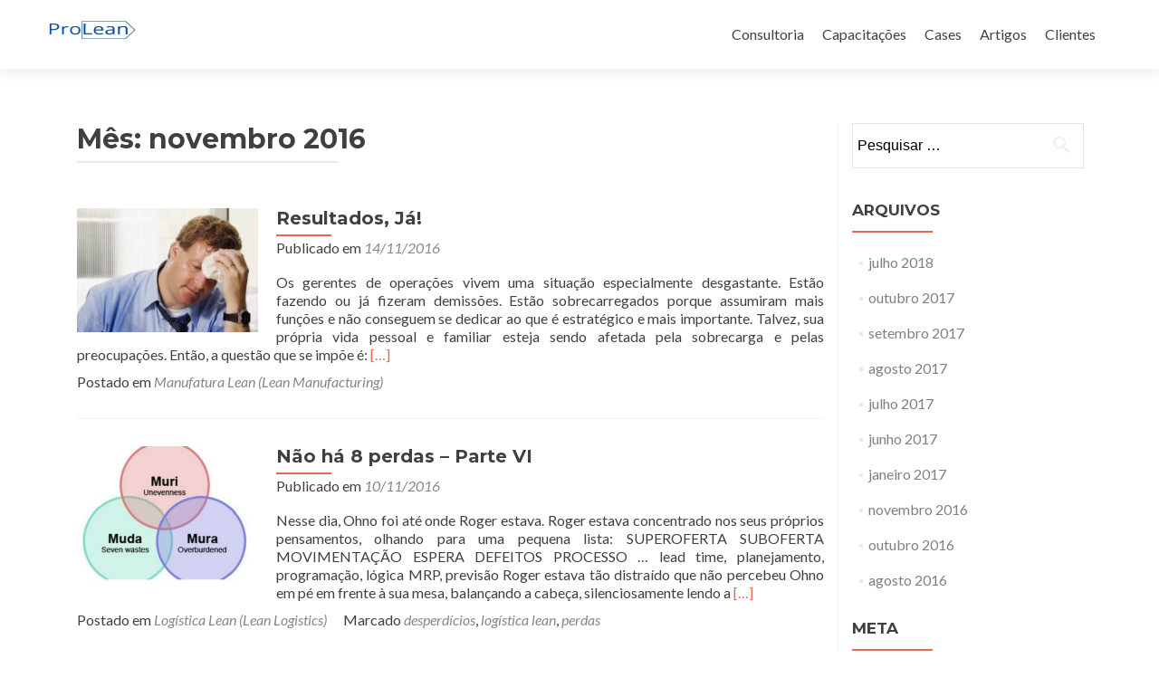

--- FILE ---
content_type: text/html; charset=UTF-8
request_url: https://www.prolean.com.br/2016/11/
body_size: 8676
content:
<script type="text/javascript"></script>


<!DOCTYPE html>

<html lang="pt-BR">

<head>

<meta charset="UTF-8">
<meta name="viewport" content="width=device-width, initial-scale=1">
<link rel="profile" href="https://gmpg.org/xfn/11">
<link rel="pingback" href="https://www.prolean.com.br/xmlrpc.php">

<title>novembro 2016 &#8211; Prolean</title>
<meta name='robots' content='max-image-preview:large' />
<link rel='dns-prefetch' href='//fonts.googleapis.com' />
<link rel="alternate" type="application/rss+xml" title="Feed para Prolean &raquo;" href="https://www.prolean.com.br/feed/" />
<link rel="alternate" type="application/rss+xml" title="Feed de comentários para Prolean &raquo;" href="https://www.prolean.com.br/comments/feed/" />
<style id='wp-img-auto-sizes-contain-inline-css' type='text/css'>
img:is([sizes=auto i],[sizes^="auto," i]){contain-intrinsic-size:3000px 1500px}
/*# sourceURL=wp-img-auto-sizes-contain-inline-css */
</style>
<style id='wp-emoji-styles-inline-css' type='text/css'>

	img.wp-smiley, img.emoji {
		display: inline !important;
		border: none !important;
		box-shadow: none !important;
		height: 1em !important;
		width: 1em !important;
		margin: 0 0.07em !important;
		vertical-align: -0.1em !important;
		background: none !important;
		padding: 0 !important;
	}
/*# sourceURL=wp-emoji-styles-inline-css */
</style>
<style id='wp-block-library-inline-css' type='text/css'>
:root{--wp-block-synced-color:#7a00df;--wp-block-synced-color--rgb:122,0,223;--wp-bound-block-color:var(--wp-block-synced-color);--wp-editor-canvas-background:#ddd;--wp-admin-theme-color:#007cba;--wp-admin-theme-color--rgb:0,124,186;--wp-admin-theme-color-darker-10:#006ba1;--wp-admin-theme-color-darker-10--rgb:0,107,160.5;--wp-admin-theme-color-darker-20:#005a87;--wp-admin-theme-color-darker-20--rgb:0,90,135;--wp-admin-border-width-focus:2px}@media (min-resolution:192dpi){:root{--wp-admin-border-width-focus:1.5px}}.wp-element-button{cursor:pointer}:root .has-very-light-gray-background-color{background-color:#eee}:root .has-very-dark-gray-background-color{background-color:#313131}:root .has-very-light-gray-color{color:#eee}:root .has-very-dark-gray-color{color:#313131}:root .has-vivid-green-cyan-to-vivid-cyan-blue-gradient-background{background:linear-gradient(135deg,#00d084,#0693e3)}:root .has-purple-crush-gradient-background{background:linear-gradient(135deg,#34e2e4,#4721fb 50%,#ab1dfe)}:root .has-hazy-dawn-gradient-background{background:linear-gradient(135deg,#faaca8,#dad0ec)}:root .has-subdued-olive-gradient-background{background:linear-gradient(135deg,#fafae1,#67a671)}:root .has-atomic-cream-gradient-background{background:linear-gradient(135deg,#fdd79a,#004a59)}:root .has-nightshade-gradient-background{background:linear-gradient(135deg,#330968,#31cdcf)}:root .has-midnight-gradient-background{background:linear-gradient(135deg,#020381,#2874fc)}:root{--wp--preset--font-size--normal:16px;--wp--preset--font-size--huge:42px}.has-regular-font-size{font-size:1em}.has-larger-font-size{font-size:2.625em}.has-normal-font-size{font-size:var(--wp--preset--font-size--normal)}.has-huge-font-size{font-size:var(--wp--preset--font-size--huge)}.has-text-align-center{text-align:center}.has-text-align-left{text-align:left}.has-text-align-right{text-align:right}.has-fit-text{white-space:nowrap!important}#end-resizable-editor-section{display:none}.aligncenter{clear:both}.items-justified-left{justify-content:flex-start}.items-justified-center{justify-content:center}.items-justified-right{justify-content:flex-end}.items-justified-space-between{justify-content:space-between}.screen-reader-text{border:0;clip-path:inset(50%);height:1px;margin:-1px;overflow:hidden;padding:0;position:absolute;width:1px;word-wrap:normal!important}.screen-reader-text:focus{background-color:#ddd;clip-path:none;color:#444;display:block;font-size:1em;height:auto;left:5px;line-height:normal;padding:15px 23px 14px;text-decoration:none;top:5px;width:auto;z-index:100000}html :where(.has-border-color){border-style:solid}html :where([style*=border-top-color]){border-top-style:solid}html :where([style*=border-right-color]){border-right-style:solid}html :where([style*=border-bottom-color]){border-bottom-style:solid}html :where([style*=border-left-color]){border-left-style:solid}html :where([style*=border-width]){border-style:solid}html :where([style*=border-top-width]){border-top-style:solid}html :where([style*=border-right-width]){border-right-style:solid}html :where([style*=border-bottom-width]){border-bottom-style:solid}html :where([style*=border-left-width]){border-left-style:solid}html :where(img[class*=wp-image-]){height:auto;max-width:100%}:where(figure){margin:0 0 1em}html :where(.is-position-sticky){--wp-admin--admin-bar--position-offset:var(--wp-admin--admin-bar--height,0px)}@media screen and (max-width:600px){html :where(.is-position-sticky){--wp-admin--admin-bar--position-offset:0px}}

/*# sourceURL=wp-block-library-inline-css */
</style><style id='global-styles-inline-css' type='text/css'>
:root{--wp--preset--aspect-ratio--square: 1;--wp--preset--aspect-ratio--4-3: 4/3;--wp--preset--aspect-ratio--3-4: 3/4;--wp--preset--aspect-ratio--3-2: 3/2;--wp--preset--aspect-ratio--2-3: 2/3;--wp--preset--aspect-ratio--16-9: 16/9;--wp--preset--aspect-ratio--9-16: 9/16;--wp--preset--color--black: #000000;--wp--preset--color--cyan-bluish-gray: #abb8c3;--wp--preset--color--white: #ffffff;--wp--preset--color--pale-pink: #f78da7;--wp--preset--color--vivid-red: #cf2e2e;--wp--preset--color--luminous-vivid-orange: #ff6900;--wp--preset--color--luminous-vivid-amber: #fcb900;--wp--preset--color--light-green-cyan: #7bdcb5;--wp--preset--color--vivid-green-cyan: #00d084;--wp--preset--color--pale-cyan-blue: #8ed1fc;--wp--preset--color--vivid-cyan-blue: #0693e3;--wp--preset--color--vivid-purple: #9b51e0;--wp--preset--gradient--vivid-cyan-blue-to-vivid-purple: linear-gradient(135deg,rgb(6,147,227) 0%,rgb(155,81,224) 100%);--wp--preset--gradient--light-green-cyan-to-vivid-green-cyan: linear-gradient(135deg,rgb(122,220,180) 0%,rgb(0,208,130) 100%);--wp--preset--gradient--luminous-vivid-amber-to-luminous-vivid-orange: linear-gradient(135deg,rgb(252,185,0) 0%,rgb(255,105,0) 100%);--wp--preset--gradient--luminous-vivid-orange-to-vivid-red: linear-gradient(135deg,rgb(255,105,0) 0%,rgb(207,46,46) 100%);--wp--preset--gradient--very-light-gray-to-cyan-bluish-gray: linear-gradient(135deg,rgb(238,238,238) 0%,rgb(169,184,195) 100%);--wp--preset--gradient--cool-to-warm-spectrum: linear-gradient(135deg,rgb(74,234,220) 0%,rgb(151,120,209) 20%,rgb(207,42,186) 40%,rgb(238,44,130) 60%,rgb(251,105,98) 80%,rgb(254,248,76) 100%);--wp--preset--gradient--blush-light-purple: linear-gradient(135deg,rgb(255,206,236) 0%,rgb(152,150,240) 100%);--wp--preset--gradient--blush-bordeaux: linear-gradient(135deg,rgb(254,205,165) 0%,rgb(254,45,45) 50%,rgb(107,0,62) 100%);--wp--preset--gradient--luminous-dusk: linear-gradient(135deg,rgb(255,203,112) 0%,rgb(199,81,192) 50%,rgb(65,88,208) 100%);--wp--preset--gradient--pale-ocean: linear-gradient(135deg,rgb(255,245,203) 0%,rgb(182,227,212) 50%,rgb(51,167,181) 100%);--wp--preset--gradient--electric-grass: linear-gradient(135deg,rgb(202,248,128) 0%,rgb(113,206,126) 100%);--wp--preset--gradient--midnight: linear-gradient(135deg,rgb(2,3,129) 0%,rgb(40,116,252) 100%);--wp--preset--font-size--small: 13px;--wp--preset--font-size--medium: 20px;--wp--preset--font-size--large: 36px;--wp--preset--font-size--x-large: 42px;--wp--preset--spacing--20: 0.44rem;--wp--preset--spacing--30: 0.67rem;--wp--preset--spacing--40: 1rem;--wp--preset--spacing--50: 1.5rem;--wp--preset--spacing--60: 2.25rem;--wp--preset--spacing--70: 3.38rem;--wp--preset--spacing--80: 5.06rem;--wp--preset--shadow--natural: 6px 6px 9px rgba(0, 0, 0, 0.2);--wp--preset--shadow--deep: 12px 12px 50px rgba(0, 0, 0, 0.4);--wp--preset--shadow--sharp: 6px 6px 0px rgba(0, 0, 0, 0.2);--wp--preset--shadow--outlined: 6px 6px 0px -3px rgb(255, 255, 255), 6px 6px rgb(0, 0, 0);--wp--preset--shadow--crisp: 6px 6px 0px rgb(0, 0, 0);}:where(.is-layout-flex){gap: 0.5em;}:where(.is-layout-grid){gap: 0.5em;}body .is-layout-flex{display: flex;}.is-layout-flex{flex-wrap: wrap;align-items: center;}.is-layout-flex > :is(*, div){margin: 0;}body .is-layout-grid{display: grid;}.is-layout-grid > :is(*, div){margin: 0;}:where(.wp-block-columns.is-layout-flex){gap: 2em;}:where(.wp-block-columns.is-layout-grid){gap: 2em;}:where(.wp-block-post-template.is-layout-flex){gap: 1.25em;}:where(.wp-block-post-template.is-layout-grid){gap: 1.25em;}.has-black-color{color: var(--wp--preset--color--black) !important;}.has-cyan-bluish-gray-color{color: var(--wp--preset--color--cyan-bluish-gray) !important;}.has-white-color{color: var(--wp--preset--color--white) !important;}.has-pale-pink-color{color: var(--wp--preset--color--pale-pink) !important;}.has-vivid-red-color{color: var(--wp--preset--color--vivid-red) !important;}.has-luminous-vivid-orange-color{color: var(--wp--preset--color--luminous-vivid-orange) !important;}.has-luminous-vivid-amber-color{color: var(--wp--preset--color--luminous-vivid-amber) !important;}.has-light-green-cyan-color{color: var(--wp--preset--color--light-green-cyan) !important;}.has-vivid-green-cyan-color{color: var(--wp--preset--color--vivid-green-cyan) !important;}.has-pale-cyan-blue-color{color: var(--wp--preset--color--pale-cyan-blue) !important;}.has-vivid-cyan-blue-color{color: var(--wp--preset--color--vivid-cyan-blue) !important;}.has-vivid-purple-color{color: var(--wp--preset--color--vivid-purple) !important;}.has-black-background-color{background-color: var(--wp--preset--color--black) !important;}.has-cyan-bluish-gray-background-color{background-color: var(--wp--preset--color--cyan-bluish-gray) !important;}.has-white-background-color{background-color: var(--wp--preset--color--white) !important;}.has-pale-pink-background-color{background-color: var(--wp--preset--color--pale-pink) !important;}.has-vivid-red-background-color{background-color: var(--wp--preset--color--vivid-red) !important;}.has-luminous-vivid-orange-background-color{background-color: var(--wp--preset--color--luminous-vivid-orange) !important;}.has-luminous-vivid-amber-background-color{background-color: var(--wp--preset--color--luminous-vivid-amber) !important;}.has-light-green-cyan-background-color{background-color: var(--wp--preset--color--light-green-cyan) !important;}.has-vivid-green-cyan-background-color{background-color: var(--wp--preset--color--vivid-green-cyan) !important;}.has-pale-cyan-blue-background-color{background-color: var(--wp--preset--color--pale-cyan-blue) !important;}.has-vivid-cyan-blue-background-color{background-color: var(--wp--preset--color--vivid-cyan-blue) !important;}.has-vivid-purple-background-color{background-color: var(--wp--preset--color--vivid-purple) !important;}.has-black-border-color{border-color: var(--wp--preset--color--black) !important;}.has-cyan-bluish-gray-border-color{border-color: var(--wp--preset--color--cyan-bluish-gray) !important;}.has-white-border-color{border-color: var(--wp--preset--color--white) !important;}.has-pale-pink-border-color{border-color: var(--wp--preset--color--pale-pink) !important;}.has-vivid-red-border-color{border-color: var(--wp--preset--color--vivid-red) !important;}.has-luminous-vivid-orange-border-color{border-color: var(--wp--preset--color--luminous-vivid-orange) !important;}.has-luminous-vivid-amber-border-color{border-color: var(--wp--preset--color--luminous-vivid-amber) !important;}.has-light-green-cyan-border-color{border-color: var(--wp--preset--color--light-green-cyan) !important;}.has-vivid-green-cyan-border-color{border-color: var(--wp--preset--color--vivid-green-cyan) !important;}.has-pale-cyan-blue-border-color{border-color: var(--wp--preset--color--pale-cyan-blue) !important;}.has-vivid-cyan-blue-border-color{border-color: var(--wp--preset--color--vivid-cyan-blue) !important;}.has-vivid-purple-border-color{border-color: var(--wp--preset--color--vivid-purple) !important;}.has-vivid-cyan-blue-to-vivid-purple-gradient-background{background: var(--wp--preset--gradient--vivid-cyan-blue-to-vivid-purple) !important;}.has-light-green-cyan-to-vivid-green-cyan-gradient-background{background: var(--wp--preset--gradient--light-green-cyan-to-vivid-green-cyan) !important;}.has-luminous-vivid-amber-to-luminous-vivid-orange-gradient-background{background: var(--wp--preset--gradient--luminous-vivid-amber-to-luminous-vivid-orange) !important;}.has-luminous-vivid-orange-to-vivid-red-gradient-background{background: var(--wp--preset--gradient--luminous-vivid-orange-to-vivid-red) !important;}.has-very-light-gray-to-cyan-bluish-gray-gradient-background{background: var(--wp--preset--gradient--very-light-gray-to-cyan-bluish-gray) !important;}.has-cool-to-warm-spectrum-gradient-background{background: var(--wp--preset--gradient--cool-to-warm-spectrum) !important;}.has-blush-light-purple-gradient-background{background: var(--wp--preset--gradient--blush-light-purple) !important;}.has-blush-bordeaux-gradient-background{background: var(--wp--preset--gradient--blush-bordeaux) !important;}.has-luminous-dusk-gradient-background{background: var(--wp--preset--gradient--luminous-dusk) !important;}.has-pale-ocean-gradient-background{background: var(--wp--preset--gradient--pale-ocean) !important;}.has-electric-grass-gradient-background{background: var(--wp--preset--gradient--electric-grass) !important;}.has-midnight-gradient-background{background: var(--wp--preset--gradient--midnight) !important;}.has-small-font-size{font-size: var(--wp--preset--font-size--small) !important;}.has-medium-font-size{font-size: var(--wp--preset--font-size--medium) !important;}.has-large-font-size{font-size: var(--wp--preset--font-size--large) !important;}.has-x-large-font-size{font-size: var(--wp--preset--font-size--x-large) !important;}
/*# sourceURL=global-styles-inline-css */
</style>

<style id='classic-theme-styles-inline-css' type='text/css'>
/*! This file is auto-generated */
.wp-block-button__link{color:#fff;background-color:#32373c;border-radius:9999px;box-shadow:none;text-decoration:none;padding:calc(.667em + 2px) calc(1.333em + 2px);font-size:1.125em}.wp-block-file__button{background:#32373c;color:#fff;text-decoration:none}
/*# sourceURL=/wp-includes/css/classic-themes.min.css */
</style>
<link rel='stylesheet' id='zerif_font-css' href='//fonts.googleapis.com/css?family=Lato%3A300%2C400%2C700%2C400italic%7CMontserrat%3A400%2C700%7CHomemade+Apple&#038;subset=latin%2Clatin-ext' type='text/css' media='all' />
<link rel='stylesheet' id='zerif_font_all-css' href='//fonts.googleapis.com/css?family=Open+Sans%3A300%2C300italic%2C400%2C400italic%2C600%2C600italic%2C700%2C700italic%2C800%2C800italic&#038;subset=latin&#038;ver=6.9' type='text/css' media='all' />
<link rel='stylesheet' id='zerif_bootstrap_style-css' href='https://www.prolean.com.br/wp-content/themes/zerif-lite/css/bootstrap.css?ver=6.9' type='text/css' media='all' />
<link rel='stylesheet' id='zerif_fontawesome-css' href='https://www.prolean.com.br/wp-content/themes/zerif-lite/css/font-awesome.min.css?ver=v1' type='text/css' media='all' />
<link rel='stylesheet' id='zerif_style-css' href='https://www.prolean.com.br/wp-content/themes/zerif-lite/style.css?ver=v1' type='text/css' media='all' />
<style id='zerif_style-inline-css' type='text/css'>
body.home.page:not(.page-template-template-frontpage) {
			background-image: none !important;
		}
/*# sourceURL=zerif_style-inline-css */
</style>
<link rel='stylesheet' id='zerif_responsive_style-css' href='https://www.prolean.com.br/wp-content/themes/zerif-lite/css/responsive.css?ver=v1' type='text/css' media='all' />
<script type="text/javascript" src="https://www.prolean.com.br/wp-includes/js/jquery/jquery.min.js?ver=3.7.1" id="jquery-core-js"></script>
<script type="text/javascript" src="https://www.prolean.com.br/wp-includes/js/jquery/jquery-migrate.min.js?ver=3.4.1" id="jquery-migrate-js"></script>
<link rel="https://api.w.org/" href="https://www.prolean.com.br/wp-json/" /><link rel="EditURI" type="application/rsd+xml" title="RSD" href="https://www.prolean.com.br/xmlrpc.php?rsd" />
<meta name="generator" content="WordPress 6.9" />
<style type="text/css" id="custom-background-css">
body.custom-background { background-image: url("https://www.prolean.com.br/wp-content/uploads/2021/09/Foto-de-capa-Prolean-2-e1632851934434.jpg"); background-position: right center; background-size: cover; background-repeat: no-repeat; background-attachment: fixed; }
</style>
	<link rel="icon" href="https://www.prolean.com.br/wp-content/uploads/2016/08/cropped-Favicon-Prolean-1-32x32.png" sizes="32x32" />
<link rel="icon" href="https://www.prolean.com.br/wp-content/uploads/2016/08/cropped-Favicon-Prolean-1-192x192.png" sizes="192x192" />
<link rel="apple-touch-icon" href="https://www.prolean.com.br/wp-content/uploads/2016/08/cropped-Favicon-Prolean-1-180x180.png" />
<meta name="msapplication-TileImage" content="https://www.prolean.com.br/wp-content/uploads/2016/08/cropped-Favicon-Prolean-1-270x270.png" />
		<style type="text/css" id="wp-custom-css">
			header#home .custom-logo-link img {
	content: url(https://www.prolean.com.br/wp-content/uploads/2024/05/logo-branco-250-x-250.jpg);
	width: 62px;
	transform: scale(1.65,1.2)
}		</style>
		
</head>


	<body data-rsssl=1 class="archive date wp-custom-logo wp-theme-zerif-lite" >



<div id="mobilebgfix">
	<div class="mobile-bg-fix-img-wrap">
		<div class="mobile-bg-fix-img"></div>
	</div>
	<div class="mobile-bg-fix-whole-site">


<header id="home" class="header" itemscope="itemscope" itemtype="http://schema.org/WPHeader">

	<div id="main-nav" class="navbar navbar-inverse bs-docs-nav" role="banner">

		<div class="container">

			
			<div class="navbar-header responsive-logo">

				<button class="navbar-toggle collapsed" type="button" data-toggle="collapse" data-target=".bs-navbar-collapse">

				<span class="sr-only">Alternar navegação</span>

				<span class="icon-bar"></span>

				<span class="icon-bar"></span>

				<span class="icon-bar"></span>

				</button>

					<div class="navbar-brand" itemscope itemtype="http://schema.org/Organization">

						<a href="https://www.prolean.com.br/" class="custom-logo-link" rel="home"><img width="300" height="150" src="https://www.prolean.com.br/wp-content/uploads/2016/08/ProLeanLogo.png" class="custom-logo" alt="ProLean" decoding="async" /></a>
					</div> <!-- /.navbar-brand -->

				</div> <!-- /.navbar-header -->

				<nav class="navbar-collapse bs-navbar-collapse collapse" id="site-navigation" itemscope itemtype="http://schema.org/SiteNavigationElement">
		<a class="screen-reader-text skip-link" href="#content">Pular para o conteúdo</a>
		<ul id="menu-home" class="nav navbar-nav navbar-right responsive-nav main-nav-list"><li id="menu-item-867" class="menu-item menu-item-type-post_type menu-item-object-page menu-item-867"><a href="https://www.prolean.com.br/consultoria/">Consultoria</a></li>
<li id="menu-item-885" class="menu-item menu-item-type-post_type menu-item-object-page menu-item-885"><a href="https://www.prolean.com.br/todas-as-capacitacoes/">Capacitações</a></li>
<li id="menu-item-273" class="menu-item menu-item-type-post_type menu-item-object-page menu-item-273"><a href="https://www.prolean.com.br/cases/">Cases</a></li>
<li id="menu-item-264" class="menu-item menu-item-type-post_type menu-item-object-page menu-item-264"><a href="https://www.prolean.com.br/artigos/">Artigos</a></li>
<li id="menu-item-518" class="menu-item menu-item-type-post_type menu-item-object-page menu-item-518"><a href="https://www.prolean.com.br/clientes/">Clientes</a></li>
</ul>	</nav>
	
		</div> <!-- /.container -->

		
	</div> <!-- /#main-nav -->
	<!-- / END TOP BAR -->
<script type="text/javascript"></script>


<div class="clear"></div></header> <!-- / END HOME SECTION  --><div id="content" class="site-content"><div class="container">		<div class="content-left-wrap col-md-9">				<div id="primary" class="content-area">			<main id="main" class="site-main">							<header class="page-header">					<h1 class="page-title">Mês: <span>novembro 2016</span></h1>				</header><!-- .page-header -->				<article id="post-214" class="post-214 post type-post status-publish format-standard has-post-thumbnail hentry category-manufatura-lean-lean-manufacturing" itemtype="http://schema.org/BlogPosting" itemtype="http://schema.org/BlogPosting">

	


		
            <div class="post-img-wrap">

                <a href="https://www.prolean.com.br/resultados-ja/" title="Resultados, Já!" >

                    <img width="250" height="171" src="https://www.prolean.com.br/wp-content/uploads/2016/11/Gerente-estressado.jpg" class="attachment-zerif-post-thumbnail size-zerif-post-thumbnail wp-post-image" alt="" decoding="async" srcset="https://www.prolean.com.br/wp-content/uploads/2016/11/Gerente-estressado.jpg 378w, https://www.prolean.com.br/wp-content/uploads/2016/11/Gerente-estressado-300x206.jpg 300w" sizes="(max-width: 250px) 100vw, 250px" />
                </a>

            </div>

		<div class="listpost-content-wrap">

		
	
	<div class="list-post-top">

	<header class="entry-header">

		<h1 class="entry-title"><a href="https://www.prolean.com.br/resultados-ja/" rel="bookmark">Resultados, Já!</a></h1>

		
		<div class="entry-meta">

			<span class="posted-on">Publicado em <a href="https://www.prolean.com.br/resultados-ja/" rel="bookmark"><time class="entry-date published" datetime="2016-11-14T13:31:44+00:00">14/11/2016</time><time class="updated" datetime="2021-02-06T19:33:43+00:00">06/02/2021</time></a></span><span class="byline"> por <span class="author vcard"><a class="url fn n" href="https://www.prolean.com.br/author/prolean/">prolean</a></span></span>
		</div><!-- .entry-meta -->

		
	</header><!-- .entry-header -->

	
	<div class="entry-content">

		<p>Os gerentes de operações vivem uma situação especialmente desgastante. Estão fazendo ou já fizeram demissões. Estão sobrecarregados porque assumiram mais funções e não conseguem se dedicar ao que é estratégico e mais importante. Talvez, sua própria vida pessoal e familiar esteja sendo afetada pela sobrecarga e pelas preocupações. Então, a questão que se impõe é: <a href="https://www.prolean.com.br/resultados-ja/" rel="nofollow"><span class="sr-only">Read more about Resultados, Já!</span>[&hellip;]</a></p>

	<footer class="entry-footer">

		
			
			<span class="cat-links">

				Postado em <a href="https://www.prolean.com.br/category/manufatura-lean-lean-manufacturing/" rel="category tag">Manufatura Lean (Lean Manufacturing)</a>
			</span>

			
			
		
		
		
	</footer><!-- .entry-footer -->

	</div><!-- .entry-content --><!-- .entry-summary -->

	</div><!-- .list-post-top -->

</div><!-- .listpost-content-wrap -->

</article><!-- #post-## --><article id="post-210" class="post-210 post type-post status-publish format-standard has-post-thumbnail hentry category-logistica-lean-lean-logistics tag-desperdicios tag-logistica-lean tag-perdas" itemtype="http://schema.org/BlogPosting" itemtype="http://schema.org/BlogPosting">

	


		
            <div class="post-img-wrap">

                <a href="https://www.prolean.com.br/nao-ha-8-perdas-parte-vi/" title="Não há 8 perdas – Parte VI" >

                    <img width="250" height="191" src="https://www.prolean.com.br/wp-content/uploads/2016/11/MuriMUdaMUra.jpg" class="attachment-zerif-post-thumbnail size-zerif-post-thumbnail wp-post-image" alt="" decoding="async" srcset="https://www.prolean.com.br/wp-content/uploads/2016/11/MuriMUdaMUra.jpg 521w, https://www.prolean.com.br/wp-content/uploads/2016/11/MuriMUdaMUra-300x230.jpg 300w" sizes="(max-width: 250px) 100vw, 250px" />
                </a>

            </div>

		<div class="listpost-content-wrap">

		
	
	<div class="list-post-top">

	<header class="entry-header">

		<h1 class="entry-title"><a href="https://www.prolean.com.br/nao-ha-8-perdas-parte-vi/" rel="bookmark">Não há 8 perdas – Parte VI</a></h1>

		
		<div class="entry-meta">

			<span class="posted-on">Publicado em <a href="https://www.prolean.com.br/nao-ha-8-perdas-parte-vi/" rel="bookmark"><time class="entry-date published" datetime="2016-11-10T19:57:39+00:00">10/11/2016</time><time class="updated" datetime="2021-02-06T19:34:33+00:00">06/02/2021</time></a></span><span class="byline"> por <span class="author vcard"><a class="url fn n" href="https://www.prolean.com.br/author/prolean/">prolean</a></span></span>
		</div><!-- .entry-meta -->

		
	</header><!-- .entry-header -->

	
	<div class="entry-content">

		<p>Nesse dia, Ohno foi até onde Roger estava. Roger estava concentrado nos seus próprios pensamentos, olhando para uma pequena lista: SUPEROFERTA SUBOFERTA MOVIMENTAÇÃO ESPERA DEFEITOS PROCESSO &#8230; lead time, planejamento, programação, lógica MRP, previsão Roger estava tão distraído que não percebeu Ohno em pé em frente à sua mesa, balançando a cabeça, silenciosamente lendo a <a href="https://www.prolean.com.br/nao-ha-8-perdas-parte-vi/" rel="nofollow"><span class="sr-only">Read more about Não há 8 perdas – Parte VI</span>[&hellip;]</a></p>

	<footer class="entry-footer">

		
			
			<span class="cat-links">

				Postado em <a href="https://www.prolean.com.br/category/logistica-lean-lean-logistics/" rel="category tag">Logística Lean (Lean Logistics)</a>
			</span>

			
			
			<span class="tags-links">

				Marcado <a href="https://www.prolean.com.br/tag/desperdicios/" rel="tag">desperdícios</a>, <a href="https://www.prolean.com.br/tag/logistica-lean/" rel="tag">logística lean</a>, <a href="https://www.prolean.com.br/tag/perdas/" rel="tag">perdas</a>
			</span>

			
		
		
		
	</footer><!-- .entry-footer -->

	</div><!-- .entry-content --><!-- .entry-summary -->

	</div><!-- .list-post-top -->

</div><!-- .listpost-content-wrap -->

</article><!-- #post-## -->			</main><!-- #main -->		</div><!-- #primary -->			</div><!-- .content-left-wrap -->			<div class="sidebar-wrap col-md-3 content-left-wrap">
			<div id="secondary" class="widget-area" role="complementary">							<aside id="search" class="widget widget_search">				<form role="search" method="get" class="search-form" action="https://www.prolean.com.br/">
				<label>
					<span class="screen-reader-text">Pesquisar por:</span>
					<input type="search" class="search-field" placeholder="Pesquisar &hellip;" value="" name="s" />
				</label>
				<input type="submit" class="search-submit" value="Pesquisar" />
			</form>			</aside>			<aside id="archives" class="widget">				<h2 class="widget-title">Arquivos</h2>				<ul>						<li><a href='https://www.prolean.com.br/2018/07/'>julho 2018</a></li>
	<li><a href='https://www.prolean.com.br/2017/10/'>outubro 2017</a></li>
	<li><a href='https://www.prolean.com.br/2017/09/'>setembro 2017</a></li>
	<li><a href='https://www.prolean.com.br/2017/08/'>agosto 2017</a></li>
	<li><a href='https://www.prolean.com.br/2017/07/'>julho 2017</a></li>
	<li><a href='https://www.prolean.com.br/2017/06/'>junho 2017</a></li>
	<li><a href='https://www.prolean.com.br/2017/01/'>janeiro 2017</a></li>
	<li><a href='https://www.prolean.com.br/2016/11/' aria-current="page">novembro 2016</a></li>
	<li><a href='https://www.prolean.com.br/2016/10/'>outubro 2016</a></li>
	<li><a href='https://www.prolean.com.br/2016/08/'>agosto 2016</a></li>
				</ul>			</aside>			<aside id="meta" class="widget">				<h2 class="widget-title">Meta</h2>				<ul>										<li><a href="https://www.prolean.com.br/wp-login.php">Acessar</a></li>									</ul>			</aside>					</div><!-- #secondary -->		</div><!-- .sidebar-wrap -->
	</div><!-- .container -->
</div><!-- .site-content -->


<footer id="footer" itemscope="itemscope" itemtype="http://schema.org/WPFooter">

	
	<div class="container">

		
		<div class="col-md-3 company-details"><div class="icon-top red-text"><img src="https://www.prolean.com.br/wp-content/uploads/2016/08/Skype-logo-1.png" alt="" /></div><div class="zerif-footer-address">Rogério Garcia Bañolas</div></div><div class="col-md-3 company-details"><div class="zerif-footer-email"><a href="mailto:banolas@prolean.com.br">banolas@prolean.com.br</a></div></div><div class="col-md-3 company-details"><div class="zerif-footer-phone"><a href="tel:51 3037 3452">(51) 3037 3452</a></div></div><div class="col-md-3 copyright"><ul class="social"><li id="facebook"><a target="_blank" href="http://www.facebook.com/rgbanolas"><span class="sr-only">Link do Facebook</span> <i class="fa fa-facebook"></i></a></li><li id="twitter"><a target="_blank" href="https://twitter.com/logistica_lean"><span class="sr-only">Link do Twitter</span> <i class="fa fa-twitter"></i></a></li><li id="linkedin"><a target="_blank" href="https://br.linkedin.com/in/rogério-bañolas-69880a10/pt"><span class="sr-only">Link do LinkedIn</span> <i class="fa fa-linkedin"></i></a></li></ul><!-- .social --><p id="zerif-copyright">PROLean </p><div class="zerif-copyright-box"><a class="zerif-copyright" rel="nofollow">Zerif Lite </a>developed by <a class="zerif-copyright" href="https://themeisle.com"  target="_blank" rel="nofollow"> ThemeIsle</a></div></div>			</div> <!-- / END CONTAINER -->

</footer> <!-- / END FOOOTER  -->


	</div><!-- mobile-bg-fix-whole-site -->
</div><!-- .mobile-bg-fix-wrap -->


<script type="speculationrules">
{"prefetch":[{"source":"document","where":{"and":[{"href_matches":"/*"},{"not":{"href_matches":["/wp-*.php","/wp-admin/*","/wp-content/uploads/*","/wp-content/*","/wp-content/plugins/*","/wp-content/themes/zerif-lite/*","/*\\?(.+)"]}},{"not":{"selector_matches":"a[rel~=\"nofollow\"]"}},{"not":{"selector_matches":".no-prefetch, .no-prefetch a"}}]},"eagerness":"conservative"}]}
</script>
<script type="text/javascript" src="https://www.prolean.com.br/wp-content/themes/zerif-lite/js/bootstrap.min.js?ver=20120206" id="zerif_bootstrap_script-js"></script>
<script type="text/javascript" src="https://www.prolean.com.br/wp-content/themes/zerif-lite/js/jquery.knob.js?ver=20120206" id="zerif_knob_nav-js"></script>
<script type="text/javascript" src="https://www.prolean.com.br/wp-content/themes/zerif-lite/js/smoothscroll.js?ver=20120206" id="zerif_smoothscroll-js"></script>
<script type="text/javascript" src="https://www.prolean.com.br/wp-content/themes/zerif-lite/js/scrollReveal.js?ver=20120206" id="zerif_scrollReveal_script-js"></script>
<script type="text/javascript" src="https://www.prolean.com.br/wp-content/themes/zerif-lite/js/zerif.js?ver=20120206" id="zerif_script-js"></script>
<script id="wp-emoji-settings" type="application/json">
{"baseUrl":"https://s.w.org/images/core/emoji/17.0.2/72x72/","ext":".png","svgUrl":"https://s.w.org/images/core/emoji/17.0.2/svg/","svgExt":".svg","source":{"concatemoji":"https://www.prolean.com.br/wp-includes/js/wp-emoji-release.min.js?ver=6.9"}}
</script>
<script type="module">
/* <![CDATA[ */
/*! This file is auto-generated */
const a=JSON.parse(document.getElementById("wp-emoji-settings").textContent),o=(window._wpemojiSettings=a,"wpEmojiSettingsSupports"),s=["flag","emoji"];function i(e){try{var t={supportTests:e,timestamp:(new Date).valueOf()};sessionStorage.setItem(o,JSON.stringify(t))}catch(e){}}function c(e,t,n){e.clearRect(0,0,e.canvas.width,e.canvas.height),e.fillText(t,0,0);t=new Uint32Array(e.getImageData(0,0,e.canvas.width,e.canvas.height).data);e.clearRect(0,0,e.canvas.width,e.canvas.height),e.fillText(n,0,0);const a=new Uint32Array(e.getImageData(0,0,e.canvas.width,e.canvas.height).data);return t.every((e,t)=>e===a[t])}function p(e,t){e.clearRect(0,0,e.canvas.width,e.canvas.height),e.fillText(t,0,0);var n=e.getImageData(16,16,1,1);for(let e=0;e<n.data.length;e++)if(0!==n.data[e])return!1;return!0}function u(e,t,n,a){switch(t){case"flag":return n(e,"\ud83c\udff3\ufe0f\u200d\u26a7\ufe0f","\ud83c\udff3\ufe0f\u200b\u26a7\ufe0f")?!1:!n(e,"\ud83c\udde8\ud83c\uddf6","\ud83c\udde8\u200b\ud83c\uddf6")&&!n(e,"\ud83c\udff4\udb40\udc67\udb40\udc62\udb40\udc65\udb40\udc6e\udb40\udc67\udb40\udc7f","\ud83c\udff4\u200b\udb40\udc67\u200b\udb40\udc62\u200b\udb40\udc65\u200b\udb40\udc6e\u200b\udb40\udc67\u200b\udb40\udc7f");case"emoji":return!a(e,"\ud83e\u1fac8")}return!1}function f(e,t,n,a){let r;const o=(r="undefined"!=typeof WorkerGlobalScope&&self instanceof WorkerGlobalScope?new OffscreenCanvas(300,150):document.createElement("canvas")).getContext("2d",{willReadFrequently:!0}),s=(o.textBaseline="top",o.font="600 32px Arial",{});return e.forEach(e=>{s[e]=t(o,e,n,a)}),s}function r(e){var t=document.createElement("script");t.src=e,t.defer=!0,document.head.appendChild(t)}a.supports={everything:!0,everythingExceptFlag:!0},new Promise(t=>{let n=function(){try{var e=JSON.parse(sessionStorage.getItem(o));if("object"==typeof e&&"number"==typeof e.timestamp&&(new Date).valueOf()<e.timestamp+604800&&"object"==typeof e.supportTests)return e.supportTests}catch(e){}return null}();if(!n){if("undefined"!=typeof Worker&&"undefined"!=typeof OffscreenCanvas&&"undefined"!=typeof URL&&URL.createObjectURL&&"undefined"!=typeof Blob)try{var e="postMessage("+f.toString()+"("+[JSON.stringify(s),u.toString(),c.toString(),p.toString()].join(",")+"));",a=new Blob([e],{type:"text/javascript"});const r=new Worker(URL.createObjectURL(a),{name:"wpTestEmojiSupports"});return void(r.onmessage=e=>{i(n=e.data),r.terminate(),t(n)})}catch(e){}i(n=f(s,u,c,p))}t(n)}).then(e=>{for(const n in e)a.supports[n]=e[n],a.supports.everything=a.supports.everything&&a.supports[n],"flag"!==n&&(a.supports.everythingExceptFlag=a.supports.everythingExceptFlag&&a.supports[n]);var t;a.supports.everythingExceptFlag=a.supports.everythingExceptFlag&&!a.supports.flag,a.supports.everything||((t=a.source||{}).concatemoji?r(t.concatemoji):t.wpemoji&&t.twemoji&&(r(t.twemoji),r(t.wpemoji)))});
//# sourceURL=https://www.prolean.com.br/wp-includes/js/wp-emoji-loader.min.js
/* ]]> */
</script>


</body>

</html>
<script type="text/javascript"></script>
